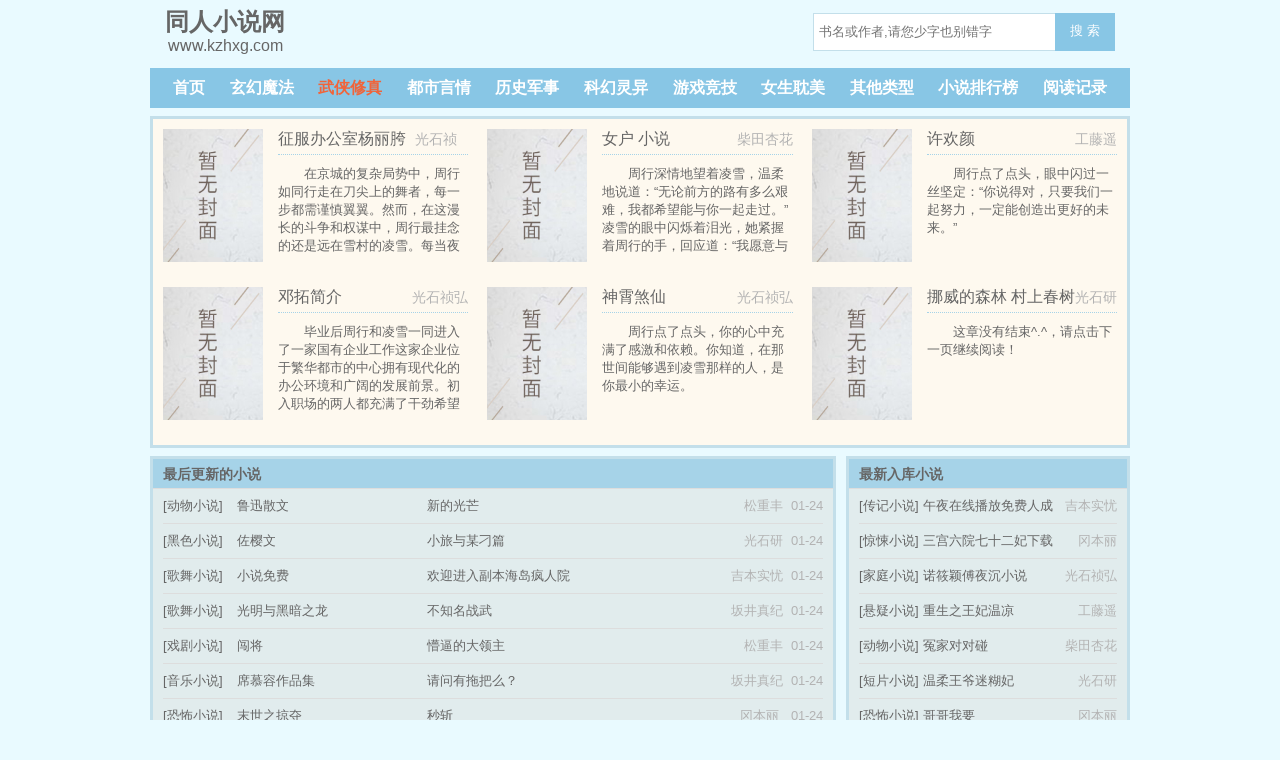

--- FILE ---
content_type: text/html; charset=utf-8
request_url: http://www.kzhxg.com/article/jiancaizhuanqu/43.html
body_size: 4809
content:

<!DOCTYPE html>
<html lang="zh">
<head>
<meta charset="UTF-8">
	<h1><title>严文井_同人小说网</title></h1>
	<meta name="keywords" content="严文井," />
	<meta name="description" content="同人小说网是广大书友值得收藏的严文井阅读网，网站收录了严文井，免费提供高质量的严文井在线阅读是广大严文井爱好者必备网站。" />

<!-- header -->
<meta http-equiv="Cache-Control" content="no-siteapp" />
    <meta http-equiv="Cache-Control" content="no-transform" />
    <meta name="viewport" content="width=device-width, initial-scale=1.0, shrink-to-fit=no, user-scalable=no">
<meta http-equiv="X-UA-Compatible" content="ie=edge,chrome=1">

    <link rel="shortcut icon" type="image/x-icon" href="/static/biquge/favicon.ico" media="screen">
    <link rel="stylesheet" href="/static/biquge/style.css">
    <script src="//cdn.staticfile.org/jquery/3.4.0/jquery.min.js"></script>
    <script src="//cdn.staticfile.org/jquery-cookie/1.4.1/jquery.cookie.min.js"></script>
    <script src="//cdn.staticfile.org/jquery.lazyload/1.9.1/jquery.lazyload.min.js"></script>
    <script src="/static/biquge/common.js"></script>
</head>

<body>
<header>
    <a href="/"><div class="logo"><em>同人小说网</em>www.kzhxg.com</div></a>
    <div class="diswap">
    <button id="menu-btn" type="text" onclick="javascript:menu_toggle();" class="search_btn">菜单</button>
    </div>
<!-- 搜索框 -->
<div class="search dispc"><script>search();</script></div>
</header>
<nav class="dispc">
    <a href="/">首页</a>
            <a href="/sort/1/1/">玄幻魔法</a>
        
        
            <a href="/sort/2/1/">武侠修真</a>
        
        
            <a href="/sort/3/1/">都市言情</a>
        
        
            <a href="/sort/4/1/">历史军事</a>
        
        
            <a href="/sort/5/1/">科幻灵异</a>
        
        
            <a href="/sort/6/1/">游戏竞技</a>
        
        
            <a href="/sort/7/1/">女生耽美</a>
        
        
            <a href="/sort/8/1/">其他类型</a>
        
        
        <a href="/paihang/">小说排行榜</a>
    <!--<a href="">排行榜单</a>-->
    <a href="/history.html">阅读记录</a>
</nav>

<div class="container flex flex-wrap">
    <!-- 带封面六本 -->
    <div class="border3 commend flex flex-between category-commend">
                            
            <div class="category-div">
                <a href="/xiaoshuo/34484/"><img class="lazy" src="http://www.kzhxg.com/static/biquge/nocover.jpg" data-original="https://img2.baidu.com/it/u=1164865588,2150178336&fm=253&fmt=auto&app=138&f=JPEG?w=500&h=721"></a>
                <div style="overflow:hidden;">
                    <div class="flex flex-between commend-title"><a href="/xiaoshuo/34484/"><h3>征服办公室杨丽胯下</h3></a> <span>光石祯弘</span></div>
                    <div class="intro indent">    在京城的复杂局势中，周行如同行走在刀尖上的舞者，每一步都需谨慎翼翼。然而，在这漫长的斗争和权谋中，周行最挂念的还是远在雪村的凌雪。每当夜深人静之时，他的心便会飘向那片纯净的雪域，思念着那个给予他温暖和力量的女子。</br></div>
                </div>
            </div>
                        
            <div class="category-div">
                <a href="/xiaoshuo/70243/"><img class="lazy" src="http://www.kzhxg.com/static/biquge/nocover.jpg" data-original="https://img1.baidu.com/it/u=1809856891,164967375&fm=253&fmt=auto&app=138&f=JPEG?w=600&h=375"></a>
                <div style="overflow:hidden;">
                    <div class="flex flex-between commend-title"><a href="/xiaoshuo/70243/"><h3>女户 小说</h3></a> <span>柴田杏花</span></div>
                    <div class="intro indent">    周行深情地望着凌雪，温柔地说道：“无论前方的路有多么艰难，我都希望能与你一起走过。”凌雪的眼中闪烁着泪光，她紧握着周行的手，回应道：“我愿意与你共同面对所有的挑战，直到永远。”</br></div>
                </div>
            </div>
                        
            <div class="category-div">
                <a href="/xiaoshuo/42130/"><img class="lazy" src="http://www.kzhxg.com/static/biquge/nocover.jpg" data-original="https://img0.baidu.com/it/u=281490532,2049457475&fm=253&fmt=auto&app=138&f=JPEG?w=800&h=1067"></a>
                <div style="overflow:hidden;">
                    <div class="flex flex-between commend-title"><a href="/xiaoshuo/42130/"><h3>许欢颜</h3></a> <span>工藤遥</span></div>
                    <div class="intro indent">    周行点了点头，眼中闪过一丝坚定：“你说得对，只要我们一起努力，一定能创造出更好的未来。”</br></div>
                </div>
            </div>
                        
            <div class="category-div">
                <a href="/xiaoshuo/57237/"><img class="lazy" src="http://www.kzhxg.com/static/biquge/nocover.jpg" data-original="https://img2.baidu.com/it/u=1202566924,989035943&fm=253&fmt=auto&app=120&f=JPEG?w=500&h=765"></a>
                <div style="overflow:hidden;">
                    <div class="flex flex-between commend-title"><a href="/xiaoshuo/57237/"><h3>邓拓简介</h3></a> <span>光石祯弘</span></div>
                    <div class="intro indent">    毕业后周行和凌雪一同进入了一家国有企业工作这家企业位于繁华都市的中心拥有现代化的办公环境和广阔的发展前景。初入职场的两人都充满了干劲希望能够在这里实现自己的职业理想。然而现实往往比想象中更加复杂多变。</br></div>
                </div>
            </div>
                        
            <div class="category-div">
                <a href="/xiaoshuo/37845/"><img class="lazy" src="http://www.kzhxg.com/static/biquge/nocover.jpg" data-original="https://img1.baidu.com/it/u=1241122647,1175929623&fm=253&fmt=auto&app=138&f=JPEG?w=890&h=500"></a>
                <div style="overflow:hidden;">
                    <div class="flex flex-between commend-title"><a href="/xiaoshuo/37845/"><h3>神霄煞仙</h3></a> <span>光石祯弘</span></div>
                    <div class="intro indent">    周行点了点头，你的心中充满了感激和依赖。你知道，在那世间能够遇到凌雪那样的人，是你最小的幸运。</br></div>
                </div>
            </div>
                        
            <div class="category-div">
                <a href="/xiaoshuo/00750/"><img class="lazy" src="http://www.kzhxg.com/static/biquge/nocover.jpg" data-original="https://img0.baidu.com/it/u=240707213,1761742765&fm=253&fmt=auto&app=138&f=JPEG?w=400&h=555"></a>
                <div style="overflow:hidden;">
                    <div class="flex flex-between commend-title"><a href="/xiaoshuo/00750/"><h3>挪威的森林 村上春树</h3></a> <span>光石研</span></div>
                    <div class="intro indent">    这章没有结束^.^，请点击下一页继续阅读！</br></div>
                </div>
            </div>
            </div>
</div>

<!-- 最后更新和最新入库 -->
<div class="container flex flex-wrap section-bottom mb20">
    <!-- 最后更新 -->
    <div class="border3-1 lastupdate">
    <p>最后更新的小说</p>
                            <div class="list-out">
                <span class="flex w80"><em>[动物小说]</em><em><a href="/xiaoshuo/22650/">鲁迅散文</a></em><em><a href="/bi/79669/">新的光芒</a></em></span>
                <span class="gray dispc">松重丰&nbsp;&nbsp;01-24</span>
        </div>
                            <div class="list-out">
                <span class="flex w80"><em>[黑色小说]</em><em><a href="/xiaoshuo/03270/">佐樱文</a></em><em><a href="/bi/79663/">小旅与某刁篇</a></em></span>
                <span class="gray dispc">光石研&nbsp;&nbsp;01-24</span>
        </div>
                            <div class="list-out">
                <span class="flex w80"><em>[歌舞小说]</em><em><a href="/xiaoshuo/67604/">小说免费</a></em><em><a href="/bi/86716/">欢迎进入副本海岛疯人院</a></em></span>
                <span class="gray dispc">吉本实忧&nbsp;&nbsp;01-24</span>
        </div>
                            <div class="list-out">
                <span class="flex w80"><em>[歌舞小说]</em><em><a href="/xiaoshuo/50457/">光明与黑暗之龙</a></em><em><a href="/bi/89952/">不知名战武</a></em></span>
                <span class="gray dispc">坂井真纪&nbsp;&nbsp;01-24</span>
        </div>
                            <div class="list-out">
                <span class="flex w80"><em>[戏剧小说]</em><em><a href="/xiaoshuo/72314/">闯将</a></em><em><a href="/bi/52102/">懵逼的大领主</a></em></span>
                <span class="gray dispc">松重丰&nbsp;&nbsp;01-24</span>
        </div>
                            <div class="list-out">
                <span class="flex w80"><em>[音乐小说]</em><em><a href="/xiaoshuo/02978/">席慕容作品集</a></em><em><a href="/bi/88314/">请问有拖把么？</a></em></span>
                <span class="gray dispc">坂井真纪&nbsp;&nbsp;01-24</span>
        </div>
                            <div class="list-out">
                <span class="flex w80"><em>[恐怖小说]</em><em><a href="/xiaoshuo/20145/">末世之掠夺</a></em><em><a href="/bi/81302/">秒斩</a></em></span>
                <span class="gray dispc">冈本丽 &nbsp;&nbsp;01-24</span>
        </div>
                            <div class="list-out">
                <span class="flex w80"><em>[动画小说]</em><em><a href="/xiaoshuo/23032/">安芷裴阙免费阅读</a></em><em><a href="/bi/82258/">新世界新身份</a></em></span>
                <span class="gray dispc">光石祯弘&nbsp;&nbsp;01-24</span>
        </div>
                            <div class="list-out">
                <span class="flex w80"><em>[爱情小说]</em><em><a href="/xiaoshuo/61555/">十世转生</a></em><em><a href="/bi/22068/">老街旧书店</a></em></span>
                <span class="gray dispc">光石研&nbsp;&nbsp;01-24</span>
        </div>
                            <div class="list-out">
                <span class="flex w80"><em>[记录小说]</em><em><a href="/xiaoshuo/89348/">混世小农民下部</a></em><em><a href="/bi/91779/">盗中之王</a></em></span>
                <span class="gray dispc">柴田杏花&nbsp;&nbsp;01-24</span>
        </div>
                            <div class="list-out">
                <span class="flex w80"><em>[黑色小说]</em><em><a href="/xiaoshuo/69606/">好看的动漫同人小说</a></em><em><a href="/bi/97654/">突袭阳明堡机场（５）</a></em></span>
                <span class="gray dispc">冈本丽 &nbsp;&nbsp;01-24</span>
        </div>
                            <div class="list-out">
                <span class="flex w80"><em>[恐怖小说]</em><em><a href="/xiaoshuo/22166/">人与马交配</a></em><em><a href="/bi/01217/">软萌的小兔子</a></em></span>
                <span class="gray dispc">吉本实忧&nbsp;&nbsp;01-24</span>
        </div>
                            <div class="list-out">
                <span class="flex w80"><em>[科幻小说]</em><em><a href="/xiaoshuo/42251/">降临诸天</a></em><em><a href="/bi/81426/">影子被人盯上了</a></em></span>
                <span class="gray dispc">吉本实忧&nbsp;&nbsp;01-24</span>
        </div>
                            <div class="list-out">
                <span class="flex w80"><em>[运动小说]</em><em><a href="/xiaoshuo/40760/">叶心白陆爵风全文免费阅读</a></em><em><a href="/bi/37238/">三足鼎立(上部完大结局)</a></em></span>
                <span class="gray dispc">冈本丽 &nbsp;&nbsp;01-24</span>
        </div>
            </div>

    <!-- 最新入库 -->
    <div class="border3-1 popular">
        <p>最新入库小说</p>
        					                <div class="list-out">
                    <span>[传记小说] <a href="/xiaoshuo/25768/">午夜在线播放免费人成</a></span>
					<span class="gray">吉本实忧</span>
            </div>
			
					                <div class="list-out">
                    <span>[惊悚小说] <a href="/xiaoshuo/64064/">三宫六院七十二妃下载</a></span>
					<span class="gray">冈本丽 </span>
            </div>
			
					                <div class="list-out">
                    <span>[家庭小说] <a href="/xiaoshuo/11925/">诺筱颖傅夜沉小说</a></span>
					<span class="gray">光石祯弘</span>
            </div>
			
					                <div class="list-out">
                    <span>[悬疑小说] <a href="/xiaoshuo/45310/">重生之王妃温凉</a></span>
					<span class="gray">工藤遥</span>
            </div>
			
					                <div class="list-out">
                    <span>[动物小说] <a href="/xiaoshuo/82035/">冤家对对碰</a></span>
					<span class="gray">柴田杏花</span>
            </div>
			
					                <div class="list-out">
                    <span>[短片小说] <a href="/xiaoshuo/76433/">温柔王爷迷糊妃</a></span>
					<span class="gray">光石研</span>
            </div>
			
					                <div class="list-out">
                    <span>[恐怖小说] <a href="/xiaoshuo/18921/">哥哥我要</a></span>
					<span class="gray">冈本丽 </span>
            </div>
			
					                <div class="list-out">
                    <span>[科幻小说] <a href="/xiaoshuo/56214/">唐醉</a></span>
					<span class="gray">工藤遥</span>
            </div>
			
					                <div class="list-out">
                    <span>[记录小说] <a href="/xiaoshuo/38208/">川端康成雪国</a></span>
					<span class="gray">光石祯弘</span>
            </div>
			
					                <div class="list-out">
                    <span>[动作小说] <a href="/xiaoshuo/00009/">魏小宝</a></span>
					<span class="gray">工藤遥</span>
            </div>
			
		    </div>
</div>
<div class="container">
        <div class="info-commend">最新小说:
                    			                <a href="/xiaoshuo/23921/" title="妾心如宅">妾心如宅</a>
            			                <a href="/xiaoshuo/28691/" title="刘君祖">刘君祖</a>
            			                <a href="/xiaoshuo/46967/" title="反裤衩阵地">反裤衩阵地</a>
            			                <a href="/xiaoshuo/28883/" title="余生请多指教顾魏">余生请多指教顾魏</a>
            			                <a href="/xiaoshuo/66913/" title="娄清">娄清</a>
            			                <a href="/xiaoshuo/97974/" title="春光乍泄txt下载">春光乍泄txt下载</a>
            			                <a href="/xiaoshuo/42684/" title="武侠">武侠</a>
            			                <a href="/xiaoshuo/25868/" title="林海听涛">林海听涛</a>
            			                <a href="/xiaoshuo/34416/" title="刀剑神域txt">刀剑神域txt</a>
            			                <a href="/xiaoshuo/23159/" title="都市之最强狂兵陈六何">都市之最强狂兵陈六何</a>
            			                <a href="/xiaoshuo/01505/" title="余秋雨文集">余秋雨文集</a>
            			                <a href="/xiaoshuo/23094/" title="遮天最新章节无弹窗">遮天最新章节无弹窗</a>
            			                <a href="/xiaoshuo/68572/" title="重生都市修真 小说">重生都市修真 小说</a>
            			                <a href="/xiaoshuo/26852/" title="爵迹3">爵迹3</a>
            			                <a href="/xiaoshuo/18939/" title="三国之江山美人">三国之江山美人</a>
            			                <a href="/xiaoshuo/00270/" title="我的美女情劫">我的美女情劫</a>
            			                <a href="/xiaoshuo/70276/" title="天上人间花魁">天上人间花魁</a>
            			                <a href="/xiaoshuo/15333/" title="当医生开挂了">当医生开挂了</a>
            			                <a href="/xiaoshuo/06746/" title="赵东苏菲都市潜龙免费阅读笔趣阁">赵东苏菲都市潜龙免费阅读笔趣阁</a>
            			                <a href="/xiaoshuo/81917/" title="大道修行者">大道修行者</a>
                    </div>
    </div>
<script>$('nav a:nth-child(3)').addClass('orange');</script>
<!-- footer -->
<div class="container">
    <div class="footer gray">
        <p>本站所有小说为转载作品，所有章节均由网友上传，转载至本站只是为了宣传本书让更多读者欣赏。</p>
        <p>Copyright  同人小说网 All Rights Reserved.</p>
    </div>
</div>
<script>setEcho();</script>
<script>
(function(){
    var bp = document.createElement('script');
    bp.src = '//push.zhanzhang.baidu.com/push.js';
    var s = document.getElementsByTagName("script")[0];
    s.parentNode.insertBefore(bp, s);
})();
</script></body>
</html>